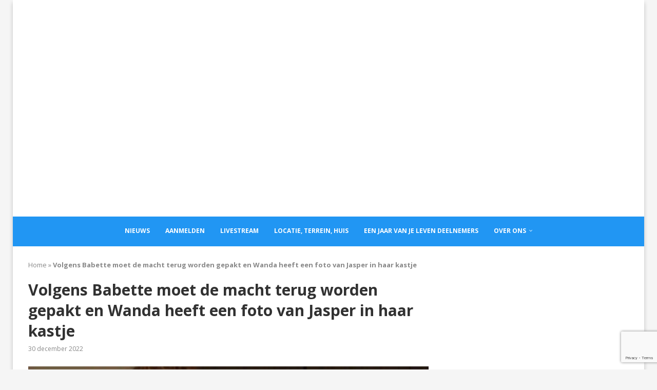

--- FILE ---
content_type: text/html; charset=utf-8
request_url: https://www.google.com/recaptcha/api2/anchor?ar=1&k=6Ld0_-MoAAAAAH6mnON2xw-_BhW0IMXQilb09PbR&co=aHR0cHM6Ly9lZW5qYWFydmFuamVsZXZlbm5lZGVybGFuZC5ubDo0NDM.&hl=en&v=PoyoqOPhxBO7pBk68S4YbpHZ&size=invisible&anchor-ms=20000&execute-ms=30000&cb=3u9amd6ku1qb
body_size: 48720
content:
<!DOCTYPE HTML><html dir="ltr" lang="en"><head><meta http-equiv="Content-Type" content="text/html; charset=UTF-8">
<meta http-equiv="X-UA-Compatible" content="IE=edge">
<title>reCAPTCHA</title>
<style type="text/css">
/* cyrillic-ext */
@font-face {
  font-family: 'Roboto';
  font-style: normal;
  font-weight: 400;
  font-stretch: 100%;
  src: url(//fonts.gstatic.com/s/roboto/v48/KFO7CnqEu92Fr1ME7kSn66aGLdTylUAMa3GUBHMdazTgWw.woff2) format('woff2');
  unicode-range: U+0460-052F, U+1C80-1C8A, U+20B4, U+2DE0-2DFF, U+A640-A69F, U+FE2E-FE2F;
}
/* cyrillic */
@font-face {
  font-family: 'Roboto';
  font-style: normal;
  font-weight: 400;
  font-stretch: 100%;
  src: url(//fonts.gstatic.com/s/roboto/v48/KFO7CnqEu92Fr1ME7kSn66aGLdTylUAMa3iUBHMdazTgWw.woff2) format('woff2');
  unicode-range: U+0301, U+0400-045F, U+0490-0491, U+04B0-04B1, U+2116;
}
/* greek-ext */
@font-face {
  font-family: 'Roboto';
  font-style: normal;
  font-weight: 400;
  font-stretch: 100%;
  src: url(//fonts.gstatic.com/s/roboto/v48/KFO7CnqEu92Fr1ME7kSn66aGLdTylUAMa3CUBHMdazTgWw.woff2) format('woff2');
  unicode-range: U+1F00-1FFF;
}
/* greek */
@font-face {
  font-family: 'Roboto';
  font-style: normal;
  font-weight: 400;
  font-stretch: 100%;
  src: url(//fonts.gstatic.com/s/roboto/v48/KFO7CnqEu92Fr1ME7kSn66aGLdTylUAMa3-UBHMdazTgWw.woff2) format('woff2');
  unicode-range: U+0370-0377, U+037A-037F, U+0384-038A, U+038C, U+038E-03A1, U+03A3-03FF;
}
/* math */
@font-face {
  font-family: 'Roboto';
  font-style: normal;
  font-weight: 400;
  font-stretch: 100%;
  src: url(//fonts.gstatic.com/s/roboto/v48/KFO7CnqEu92Fr1ME7kSn66aGLdTylUAMawCUBHMdazTgWw.woff2) format('woff2');
  unicode-range: U+0302-0303, U+0305, U+0307-0308, U+0310, U+0312, U+0315, U+031A, U+0326-0327, U+032C, U+032F-0330, U+0332-0333, U+0338, U+033A, U+0346, U+034D, U+0391-03A1, U+03A3-03A9, U+03B1-03C9, U+03D1, U+03D5-03D6, U+03F0-03F1, U+03F4-03F5, U+2016-2017, U+2034-2038, U+203C, U+2040, U+2043, U+2047, U+2050, U+2057, U+205F, U+2070-2071, U+2074-208E, U+2090-209C, U+20D0-20DC, U+20E1, U+20E5-20EF, U+2100-2112, U+2114-2115, U+2117-2121, U+2123-214F, U+2190, U+2192, U+2194-21AE, U+21B0-21E5, U+21F1-21F2, U+21F4-2211, U+2213-2214, U+2216-22FF, U+2308-230B, U+2310, U+2319, U+231C-2321, U+2336-237A, U+237C, U+2395, U+239B-23B7, U+23D0, U+23DC-23E1, U+2474-2475, U+25AF, U+25B3, U+25B7, U+25BD, U+25C1, U+25CA, U+25CC, U+25FB, U+266D-266F, U+27C0-27FF, U+2900-2AFF, U+2B0E-2B11, U+2B30-2B4C, U+2BFE, U+3030, U+FF5B, U+FF5D, U+1D400-1D7FF, U+1EE00-1EEFF;
}
/* symbols */
@font-face {
  font-family: 'Roboto';
  font-style: normal;
  font-weight: 400;
  font-stretch: 100%;
  src: url(//fonts.gstatic.com/s/roboto/v48/KFO7CnqEu92Fr1ME7kSn66aGLdTylUAMaxKUBHMdazTgWw.woff2) format('woff2');
  unicode-range: U+0001-000C, U+000E-001F, U+007F-009F, U+20DD-20E0, U+20E2-20E4, U+2150-218F, U+2190, U+2192, U+2194-2199, U+21AF, U+21E6-21F0, U+21F3, U+2218-2219, U+2299, U+22C4-22C6, U+2300-243F, U+2440-244A, U+2460-24FF, U+25A0-27BF, U+2800-28FF, U+2921-2922, U+2981, U+29BF, U+29EB, U+2B00-2BFF, U+4DC0-4DFF, U+FFF9-FFFB, U+10140-1018E, U+10190-1019C, U+101A0, U+101D0-101FD, U+102E0-102FB, U+10E60-10E7E, U+1D2C0-1D2D3, U+1D2E0-1D37F, U+1F000-1F0FF, U+1F100-1F1AD, U+1F1E6-1F1FF, U+1F30D-1F30F, U+1F315, U+1F31C, U+1F31E, U+1F320-1F32C, U+1F336, U+1F378, U+1F37D, U+1F382, U+1F393-1F39F, U+1F3A7-1F3A8, U+1F3AC-1F3AF, U+1F3C2, U+1F3C4-1F3C6, U+1F3CA-1F3CE, U+1F3D4-1F3E0, U+1F3ED, U+1F3F1-1F3F3, U+1F3F5-1F3F7, U+1F408, U+1F415, U+1F41F, U+1F426, U+1F43F, U+1F441-1F442, U+1F444, U+1F446-1F449, U+1F44C-1F44E, U+1F453, U+1F46A, U+1F47D, U+1F4A3, U+1F4B0, U+1F4B3, U+1F4B9, U+1F4BB, U+1F4BF, U+1F4C8-1F4CB, U+1F4D6, U+1F4DA, U+1F4DF, U+1F4E3-1F4E6, U+1F4EA-1F4ED, U+1F4F7, U+1F4F9-1F4FB, U+1F4FD-1F4FE, U+1F503, U+1F507-1F50B, U+1F50D, U+1F512-1F513, U+1F53E-1F54A, U+1F54F-1F5FA, U+1F610, U+1F650-1F67F, U+1F687, U+1F68D, U+1F691, U+1F694, U+1F698, U+1F6AD, U+1F6B2, U+1F6B9-1F6BA, U+1F6BC, U+1F6C6-1F6CF, U+1F6D3-1F6D7, U+1F6E0-1F6EA, U+1F6F0-1F6F3, U+1F6F7-1F6FC, U+1F700-1F7FF, U+1F800-1F80B, U+1F810-1F847, U+1F850-1F859, U+1F860-1F887, U+1F890-1F8AD, U+1F8B0-1F8BB, U+1F8C0-1F8C1, U+1F900-1F90B, U+1F93B, U+1F946, U+1F984, U+1F996, U+1F9E9, U+1FA00-1FA6F, U+1FA70-1FA7C, U+1FA80-1FA89, U+1FA8F-1FAC6, U+1FACE-1FADC, U+1FADF-1FAE9, U+1FAF0-1FAF8, U+1FB00-1FBFF;
}
/* vietnamese */
@font-face {
  font-family: 'Roboto';
  font-style: normal;
  font-weight: 400;
  font-stretch: 100%;
  src: url(//fonts.gstatic.com/s/roboto/v48/KFO7CnqEu92Fr1ME7kSn66aGLdTylUAMa3OUBHMdazTgWw.woff2) format('woff2');
  unicode-range: U+0102-0103, U+0110-0111, U+0128-0129, U+0168-0169, U+01A0-01A1, U+01AF-01B0, U+0300-0301, U+0303-0304, U+0308-0309, U+0323, U+0329, U+1EA0-1EF9, U+20AB;
}
/* latin-ext */
@font-face {
  font-family: 'Roboto';
  font-style: normal;
  font-weight: 400;
  font-stretch: 100%;
  src: url(//fonts.gstatic.com/s/roboto/v48/KFO7CnqEu92Fr1ME7kSn66aGLdTylUAMa3KUBHMdazTgWw.woff2) format('woff2');
  unicode-range: U+0100-02BA, U+02BD-02C5, U+02C7-02CC, U+02CE-02D7, U+02DD-02FF, U+0304, U+0308, U+0329, U+1D00-1DBF, U+1E00-1E9F, U+1EF2-1EFF, U+2020, U+20A0-20AB, U+20AD-20C0, U+2113, U+2C60-2C7F, U+A720-A7FF;
}
/* latin */
@font-face {
  font-family: 'Roboto';
  font-style: normal;
  font-weight: 400;
  font-stretch: 100%;
  src: url(//fonts.gstatic.com/s/roboto/v48/KFO7CnqEu92Fr1ME7kSn66aGLdTylUAMa3yUBHMdazQ.woff2) format('woff2');
  unicode-range: U+0000-00FF, U+0131, U+0152-0153, U+02BB-02BC, U+02C6, U+02DA, U+02DC, U+0304, U+0308, U+0329, U+2000-206F, U+20AC, U+2122, U+2191, U+2193, U+2212, U+2215, U+FEFF, U+FFFD;
}
/* cyrillic-ext */
@font-face {
  font-family: 'Roboto';
  font-style: normal;
  font-weight: 500;
  font-stretch: 100%;
  src: url(//fonts.gstatic.com/s/roboto/v48/KFO7CnqEu92Fr1ME7kSn66aGLdTylUAMa3GUBHMdazTgWw.woff2) format('woff2');
  unicode-range: U+0460-052F, U+1C80-1C8A, U+20B4, U+2DE0-2DFF, U+A640-A69F, U+FE2E-FE2F;
}
/* cyrillic */
@font-face {
  font-family: 'Roboto';
  font-style: normal;
  font-weight: 500;
  font-stretch: 100%;
  src: url(//fonts.gstatic.com/s/roboto/v48/KFO7CnqEu92Fr1ME7kSn66aGLdTylUAMa3iUBHMdazTgWw.woff2) format('woff2');
  unicode-range: U+0301, U+0400-045F, U+0490-0491, U+04B0-04B1, U+2116;
}
/* greek-ext */
@font-face {
  font-family: 'Roboto';
  font-style: normal;
  font-weight: 500;
  font-stretch: 100%;
  src: url(//fonts.gstatic.com/s/roboto/v48/KFO7CnqEu92Fr1ME7kSn66aGLdTylUAMa3CUBHMdazTgWw.woff2) format('woff2');
  unicode-range: U+1F00-1FFF;
}
/* greek */
@font-face {
  font-family: 'Roboto';
  font-style: normal;
  font-weight: 500;
  font-stretch: 100%;
  src: url(//fonts.gstatic.com/s/roboto/v48/KFO7CnqEu92Fr1ME7kSn66aGLdTylUAMa3-UBHMdazTgWw.woff2) format('woff2');
  unicode-range: U+0370-0377, U+037A-037F, U+0384-038A, U+038C, U+038E-03A1, U+03A3-03FF;
}
/* math */
@font-face {
  font-family: 'Roboto';
  font-style: normal;
  font-weight: 500;
  font-stretch: 100%;
  src: url(//fonts.gstatic.com/s/roboto/v48/KFO7CnqEu92Fr1ME7kSn66aGLdTylUAMawCUBHMdazTgWw.woff2) format('woff2');
  unicode-range: U+0302-0303, U+0305, U+0307-0308, U+0310, U+0312, U+0315, U+031A, U+0326-0327, U+032C, U+032F-0330, U+0332-0333, U+0338, U+033A, U+0346, U+034D, U+0391-03A1, U+03A3-03A9, U+03B1-03C9, U+03D1, U+03D5-03D6, U+03F0-03F1, U+03F4-03F5, U+2016-2017, U+2034-2038, U+203C, U+2040, U+2043, U+2047, U+2050, U+2057, U+205F, U+2070-2071, U+2074-208E, U+2090-209C, U+20D0-20DC, U+20E1, U+20E5-20EF, U+2100-2112, U+2114-2115, U+2117-2121, U+2123-214F, U+2190, U+2192, U+2194-21AE, U+21B0-21E5, U+21F1-21F2, U+21F4-2211, U+2213-2214, U+2216-22FF, U+2308-230B, U+2310, U+2319, U+231C-2321, U+2336-237A, U+237C, U+2395, U+239B-23B7, U+23D0, U+23DC-23E1, U+2474-2475, U+25AF, U+25B3, U+25B7, U+25BD, U+25C1, U+25CA, U+25CC, U+25FB, U+266D-266F, U+27C0-27FF, U+2900-2AFF, U+2B0E-2B11, U+2B30-2B4C, U+2BFE, U+3030, U+FF5B, U+FF5D, U+1D400-1D7FF, U+1EE00-1EEFF;
}
/* symbols */
@font-face {
  font-family: 'Roboto';
  font-style: normal;
  font-weight: 500;
  font-stretch: 100%;
  src: url(//fonts.gstatic.com/s/roboto/v48/KFO7CnqEu92Fr1ME7kSn66aGLdTylUAMaxKUBHMdazTgWw.woff2) format('woff2');
  unicode-range: U+0001-000C, U+000E-001F, U+007F-009F, U+20DD-20E0, U+20E2-20E4, U+2150-218F, U+2190, U+2192, U+2194-2199, U+21AF, U+21E6-21F0, U+21F3, U+2218-2219, U+2299, U+22C4-22C6, U+2300-243F, U+2440-244A, U+2460-24FF, U+25A0-27BF, U+2800-28FF, U+2921-2922, U+2981, U+29BF, U+29EB, U+2B00-2BFF, U+4DC0-4DFF, U+FFF9-FFFB, U+10140-1018E, U+10190-1019C, U+101A0, U+101D0-101FD, U+102E0-102FB, U+10E60-10E7E, U+1D2C0-1D2D3, U+1D2E0-1D37F, U+1F000-1F0FF, U+1F100-1F1AD, U+1F1E6-1F1FF, U+1F30D-1F30F, U+1F315, U+1F31C, U+1F31E, U+1F320-1F32C, U+1F336, U+1F378, U+1F37D, U+1F382, U+1F393-1F39F, U+1F3A7-1F3A8, U+1F3AC-1F3AF, U+1F3C2, U+1F3C4-1F3C6, U+1F3CA-1F3CE, U+1F3D4-1F3E0, U+1F3ED, U+1F3F1-1F3F3, U+1F3F5-1F3F7, U+1F408, U+1F415, U+1F41F, U+1F426, U+1F43F, U+1F441-1F442, U+1F444, U+1F446-1F449, U+1F44C-1F44E, U+1F453, U+1F46A, U+1F47D, U+1F4A3, U+1F4B0, U+1F4B3, U+1F4B9, U+1F4BB, U+1F4BF, U+1F4C8-1F4CB, U+1F4D6, U+1F4DA, U+1F4DF, U+1F4E3-1F4E6, U+1F4EA-1F4ED, U+1F4F7, U+1F4F9-1F4FB, U+1F4FD-1F4FE, U+1F503, U+1F507-1F50B, U+1F50D, U+1F512-1F513, U+1F53E-1F54A, U+1F54F-1F5FA, U+1F610, U+1F650-1F67F, U+1F687, U+1F68D, U+1F691, U+1F694, U+1F698, U+1F6AD, U+1F6B2, U+1F6B9-1F6BA, U+1F6BC, U+1F6C6-1F6CF, U+1F6D3-1F6D7, U+1F6E0-1F6EA, U+1F6F0-1F6F3, U+1F6F7-1F6FC, U+1F700-1F7FF, U+1F800-1F80B, U+1F810-1F847, U+1F850-1F859, U+1F860-1F887, U+1F890-1F8AD, U+1F8B0-1F8BB, U+1F8C0-1F8C1, U+1F900-1F90B, U+1F93B, U+1F946, U+1F984, U+1F996, U+1F9E9, U+1FA00-1FA6F, U+1FA70-1FA7C, U+1FA80-1FA89, U+1FA8F-1FAC6, U+1FACE-1FADC, U+1FADF-1FAE9, U+1FAF0-1FAF8, U+1FB00-1FBFF;
}
/* vietnamese */
@font-face {
  font-family: 'Roboto';
  font-style: normal;
  font-weight: 500;
  font-stretch: 100%;
  src: url(//fonts.gstatic.com/s/roboto/v48/KFO7CnqEu92Fr1ME7kSn66aGLdTylUAMa3OUBHMdazTgWw.woff2) format('woff2');
  unicode-range: U+0102-0103, U+0110-0111, U+0128-0129, U+0168-0169, U+01A0-01A1, U+01AF-01B0, U+0300-0301, U+0303-0304, U+0308-0309, U+0323, U+0329, U+1EA0-1EF9, U+20AB;
}
/* latin-ext */
@font-face {
  font-family: 'Roboto';
  font-style: normal;
  font-weight: 500;
  font-stretch: 100%;
  src: url(//fonts.gstatic.com/s/roboto/v48/KFO7CnqEu92Fr1ME7kSn66aGLdTylUAMa3KUBHMdazTgWw.woff2) format('woff2');
  unicode-range: U+0100-02BA, U+02BD-02C5, U+02C7-02CC, U+02CE-02D7, U+02DD-02FF, U+0304, U+0308, U+0329, U+1D00-1DBF, U+1E00-1E9F, U+1EF2-1EFF, U+2020, U+20A0-20AB, U+20AD-20C0, U+2113, U+2C60-2C7F, U+A720-A7FF;
}
/* latin */
@font-face {
  font-family: 'Roboto';
  font-style: normal;
  font-weight: 500;
  font-stretch: 100%;
  src: url(//fonts.gstatic.com/s/roboto/v48/KFO7CnqEu92Fr1ME7kSn66aGLdTylUAMa3yUBHMdazQ.woff2) format('woff2');
  unicode-range: U+0000-00FF, U+0131, U+0152-0153, U+02BB-02BC, U+02C6, U+02DA, U+02DC, U+0304, U+0308, U+0329, U+2000-206F, U+20AC, U+2122, U+2191, U+2193, U+2212, U+2215, U+FEFF, U+FFFD;
}
/* cyrillic-ext */
@font-face {
  font-family: 'Roboto';
  font-style: normal;
  font-weight: 900;
  font-stretch: 100%;
  src: url(//fonts.gstatic.com/s/roboto/v48/KFO7CnqEu92Fr1ME7kSn66aGLdTylUAMa3GUBHMdazTgWw.woff2) format('woff2');
  unicode-range: U+0460-052F, U+1C80-1C8A, U+20B4, U+2DE0-2DFF, U+A640-A69F, U+FE2E-FE2F;
}
/* cyrillic */
@font-face {
  font-family: 'Roboto';
  font-style: normal;
  font-weight: 900;
  font-stretch: 100%;
  src: url(//fonts.gstatic.com/s/roboto/v48/KFO7CnqEu92Fr1ME7kSn66aGLdTylUAMa3iUBHMdazTgWw.woff2) format('woff2');
  unicode-range: U+0301, U+0400-045F, U+0490-0491, U+04B0-04B1, U+2116;
}
/* greek-ext */
@font-face {
  font-family: 'Roboto';
  font-style: normal;
  font-weight: 900;
  font-stretch: 100%;
  src: url(//fonts.gstatic.com/s/roboto/v48/KFO7CnqEu92Fr1ME7kSn66aGLdTylUAMa3CUBHMdazTgWw.woff2) format('woff2');
  unicode-range: U+1F00-1FFF;
}
/* greek */
@font-face {
  font-family: 'Roboto';
  font-style: normal;
  font-weight: 900;
  font-stretch: 100%;
  src: url(//fonts.gstatic.com/s/roboto/v48/KFO7CnqEu92Fr1ME7kSn66aGLdTylUAMa3-UBHMdazTgWw.woff2) format('woff2');
  unicode-range: U+0370-0377, U+037A-037F, U+0384-038A, U+038C, U+038E-03A1, U+03A3-03FF;
}
/* math */
@font-face {
  font-family: 'Roboto';
  font-style: normal;
  font-weight: 900;
  font-stretch: 100%;
  src: url(//fonts.gstatic.com/s/roboto/v48/KFO7CnqEu92Fr1ME7kSn66aGLdTylUAMawCUBHMdazTgWw.woff2) format('woff2');
  unicode-range: U+0302-0303, U+0305, U+0307-0308, U+0310, U+0312, U+0315, U+031A, U+0326-0327, U+032C, U+032F-0330, U+0332-0333, U+0338, U+033A, U+0346, U+034D, U+0391-03A1, U+03A3-03A9, U+03B1-03C9, U+03D1, U+03D5-03D6, U+03F0-03F1, U+03F4-03F5, U+2016-2017, U+2034-2038, U+203C, U+2040, U+2043, U+2047, U+2050, U+2057, U+205F, U+2070-2071, U+2074-208E, U+2090-209C, U+20D0-20DC, U+20E1, U+20E5-20EF, U+2100-2112, U+2114-2115, U+2117-2121, U+2123-214F, U+2190, U+2192, U+2194-21AE, U+21B0-21E5, U+21F1-21F2, U+21F4-2211, U+2213-2214, U+2216-22FF, U+2308-230B, U+2310, U+2319, U+231C-2321, U+2336-237A, U+237C, U+2395, U+239B-23B7, U+23D0, U+23DC-23E1, U+2474-2475, U+25AF, U+25B3, U+25B7, U+25BD, U+25C1, U+25CA, U+25CC, U+25FB, U+266D-266F, U+27C0-27FF, U+2900-2AFF, U+2B0E-2B11, U+2B30-2B4C, U+2BFE, U+3030, U+FF5B, U+FF5D, U+1D400-1D7FF, U+1EE00-1EEFF;
}
/* symbols */
@font-face {
  font-family: 'Roboto';
  font-style: normal;
  font-weight: 900;
  font-stretch: 100%;
  src: url(//fonts.gstatic.com/s/roboto/v48/KFO7CnqEu92Fr1ME7kSn66aGLdTylUAMaxKUBHMdazTgWw.woff2) format('woff2');
  unicode-range: U+0001-000C, U+000E-001F, U+007F-009F, U+20DD-20E0, U+20E2-20E4, U+2150-218F, U+2190, U+2192, U+2194-2199, U+21AF, U+21E6-21F0, U+21F3, U+2218-2219, U+2299, U+22C4-22C6, U+2300-243F, U+2440-244A, U+2460-24FF, U+25A0-27BF, U+2800-28FF, U+2921-2922, U+2981, U+29BF, U+29EB, U+2B00-2BFF, U+4DC0-4DFF, U+FFF9-FFFB, U+10140-1018E, U+10190-1019C, U+101A0, U+101D0-101FD, U+102E0-102FB, U+10E60-10E7E, U+1D2C0-1D2D3, U+1D2E0-1D37F, U+1F000-1F0FF, U+1F100-1F1AD, U+1F1E6-1F1FF, U+1F30D-1F30F, U+1F315, U+1F31C, U+1F31E, U+1F320-1F32C, U+1F336, U+1F378, U+1F37D, U+1F382, U+1F393-1F39F, U+1F3A7-1F3A8, U+1F3AC-1F3AF, U+1F3C2, U+1F3C4-1F3C6, U+1F3CA-1F3CE, U+1F3D4-1F3E0, U+1F3ED, U+1F3F1-1F3F3, U+1F3F5-1F3F7, U+1F408, U+1F415, U+1F41F, U+1F426, U+1F43F, U+1F441-1F442, U+1F444, U+1F446-1F449, U+1F44C-1F44E, U+1F453, U+1F46A, U+1F47D, U+1F4A3, U+1F4B0, U+1F4B3, U+1F4B9, U+1F4BB, U+1F4BF, U+1F4C8-1F4CB, U+1F4D6, U+1F4DA, U+1F4DF, U+1F4E3-1F4E6, U+1F4EA-1F4ED, U+1F4F7, U+1F4F9-1F4FB, U+1F4FD-1F4FE, U+1F503, U+1F507-1F50B, U+1F50D, U+1F512-1F513, U+1F53E-1F54A, U+1F54F-1F5FA, U+1F610, U+1F650-1F67F, U+1F687, U+1F68D, U+1F691, U+1F694, U+1F698, U+1F6AD, U+1F6B2, U+1F6B9-1F6BA, U+1F6BC, U+1F6C6-1F6CF, U+1F6D3-1F6D7, U+1F6E0-1F6EA, U+1F6F0-1F6F3, U+1F6F7-1F6FC, U+1F700-1F7FF, U+1F800-1F80B, U+1F810-1F847, U+1F850-1F859, U+1F860-1F887, U+1F890-1F8AD, U+1F8B0-1F8BB, U+1F8C0-1F8C1, U+1F900-1F90B, U+1F93B, U+1F946, U+1F984, U+1F996, U+1F9E9, U+1FA00-1FA6F, U+1FA70-1FA7C, U+1FA80-1FA89, U+1FA8F-1FAC6, U+1FACE-1FADC, U+1FADF-1FAE9, U+1FAF0-1FAF8, U+1FB00-1FBFF;
}
/* vietnamese */
@font-face {
  font-family: 'Roboto';
  font-style: normal;
  font-weight: 900;
  font-stretch: 100%;
  src: url(//fonts.gstatic.com/s/roboto/v48/KFO7CnqEu92Fr1ME7kSn66aGLdTylUAMa3OUBHMdazTgWw.woff2) format('woff2');
  unicode-range: U+0102-0103, U+0110-0111, U+0128-0129, U+0168-0169, U+01A0-01A1, U+01AF-01B0, U+0300-0301, U+0303-0304, U+0308-0309, U+0323, U+0329, U+1EA0-1EF9, U+20AB;
}
/* latin-ext */
@font-face {
  font-family: 'Roboto';
  font-style: normal;
  font-weight: 900;
  font-stretch: 100%;
  src: url(//fonts.gstatic.com/s/roboto/v48/KFO7CnqEu92Fr1ME7kSn66aGLdTylUAMa3KUBHMdazTgWw.woff2) format('woff2');
  unicode-range: U+0100-02BA, U+02BD-02C5, U+02C7-02CC, U+02CE-02D7, U+02DD-02FF, U+0304, U+0308, U+0329, U+1D00-1DBF, U+1E00-1E9F, U+1EF2-1EFF, U+2020, U+20A0-20AB, U+20AD-20C0, U+2113, U+2C60-2C7F, U+A720-A7FF;
}
/* latin */
@font-face {
  font-family: 'Roboto';
  font-style: normal;
  font-weight: 900;
  font-stretch: 100%;
  src: url(//fonts.gstatic.com/s/roboto/v48/KFO7CnqEu92Fr1ME7kSn66aGLdTylUAMa3yUBHMdazQ.woff2) format('woff2');
  unicode-range: U+0000-00FF, U+0131, U+0152-0153, U+02BB-02BC, U+02C6, U+02DA, U+02DC, U+0304, U+0308, U+0329, U+2000-206F, U+20AC, U+2122, U+2191, U+2193, U+2212, U+2215, U+FEFF, U+FFFD;
}

</style>
<link rel="stylesheet" type="text/css" href="https://www.gstatic.com/recaptcha/releases/PoyoqOPhxBO7pBk68S4YbpHZ/styles__ltr.css">
<script nonce="MpAmEXvz56x8Sgh11LbNaw" type="text/javascript">window['__recaptcha_api'] = 'https://www.google.com/recaptcha/api2/';</script>
<script type="text/javascript" src="https://www.gstatic.com/recaptcha/releases/PoyoqOPhxBO7pBk68S4YbpHZ/recaptcha__en.js" nonce="MpAmEXvz56x8Sgh11LbNaw">
      
    </script></head>
<body><div id="rc-anchor-alert" class="rc-anchor-alert"></div>
<input type="hidden" id="recaptcha-token" value="[base64]">
<script type="text/javascript" nonce="MpAmEXvz56x8Sgh11LbNaw">
      recaptcha.anchor.Main.init("[\x22ainput\x22,[\x22bgdata\x22,\x22\x22,\[base64]/[base64]/[base64]/[base64]/[base64]/[base64]/[base64]/[base64]/[base64]/[base64]\\u003d\x22,\[base64]\\u003d\\u003d\x22,\x22I2BeHsOKMFHCkMKHwrTCvcO0d8Kzwo7DhWLDjsKWwqPDvXNmw4rCpMK1IsOeCcOIRHRUPMK3YwNbNijCg0Ftw6BjIRlwNMOsw5/Dj3nDj0TDmMOeBsOWaMOMwoPCpMK9wobCtDcAw4Fuw60lQVMMwrbDm8K1J0YIRMONwopqdcK3woPCiQTDhsKmL8K3aMKyacKVScKVw6NZwqJdw6srw74KwosvaTHDujPCk35jw5Q9w54JGD/CmsKLwrbCvsOyKXrDuQvDr8KBwqjCuiRxw6rDicKHH8KNSMOtwpjDtWN9wrPCuAfDvMOcwoTCncKDCsKiMiURw4DClHR8wpgZwopyK2JNYmPDgMOawrpRRxVFw7/CqDTDriDDgTI4LkV1CRABwqx6w5fCusOqwrnCj8K7XsORw4cVwqw7wqERwpbDnMOZwpzDmcK/LsKZGA8lX15uT8OUw7xrw6MiwqoOwqDCgwIwfFJYecKbD8KQVEzCjMOQbn50wrLClcOXwqLCp1XDhWfCicOVwovCtMKjw50vwp3DssOAw4rCviBoKMKewpLDmcK/[base64]/CpznDg3ddF1hpR8OyUMObw4JHOXXCqyd4F8KyeChEwqs8w4LDqsKoDsKEwqzCosKLw5diw6h6K8KCJ1vDo8OcQcO1w5rDnxnCh8O7wqMyOMObCjrCgcOvPmhDKcOyw6rCpDjDncOUEGo8wpfDrlLCq8OYwpnDn8OrcQPDmcKzwrDCgU/CpFIlw7TDr8KnwoQsw40awo3CoMK9wrbDiWPDhMKdwqLDu2x1wotnw6Elw6XDtMKfTsK4w6s0LMOrQcKqXC/CqMKMwqQww4PClTPCoB4iVh/CkAUFwqTDjg01TBPCgSDChMOdWMKfwrQEfBLDksKDKmYrw5TCv8O6w6nCkMKkcMOdwo9cOGPCp8ONYF8sw6rCimbCi8Kjw7zDmEjDl2HCo8KVVENmNcKJw6INMlTDrcKawqA/FEbCsMKsZsKCOh48G8KLbDIALsK9ZcKmA04SYsKQw7zDvMKSPsK4ZTMvw6bDkwYLw4TChxfDncKAw5A7H0PCrsKdQcKfGsOpQMKPCwlPw404w7DCtTrDiMOxAGjCpMKRwqTDhsK+DcKwEkAaBMKGw7bDnQYjTWgdwpnDqMOvO8OUPGd7GcO8wr/DnMKUw59mw7jDt8KfJT3DgEhGRzMtQsO0w7Z9wqXDikTDpMK2M8OBcMOPRkhxwolHaSxTTmFbwpc7w6LDnsKsD8KawobDsW7DkcO3AsOrw7hmw6cCw4gCXGxYTS3DhR03VMK7wrd/RhDDqsOBVHtIw4tvQcOwGsOBUi47w757MsO6w6DCoMKwTwrCg8ObAlkGw4xuTjt2QcKIwpTClHJgPMKPw77CmcKgwqXDhRXCkMO/[base64]/CkihTY8OSw5tqw43ChDDDq1fDmwQdHXTDphXDhlIxw788UHvCsMObw5/Di8OFwp4xU8O6BMOCGcOxZcKjwpU6w5YYDsOWw7lcwrjDr1o5GMOvd8OKO8KtJzPCoMKoBw/Cl8KpwrzCr0XCkkUYa8OYwqLCsxowWS5WwqTClcO8wo4Ww7sSwr7Cuwgsw5/DqcOdwoA3N2nDo8KvOxRbKVzDtMK3w4cww5F5McKkBHnCjm4zUcKCw6DDq1knCEMOwrfChxJjw5QdwoXCnEvDiVhkHMKbe1nCqsKKwrYqZgTDhTjCoxJgwr3DocK6QcOMw6dbw6DDmcKxJ1hzH8ONw4zDqcK/a8OSNAvDvVVmXMKIwprDjQ9ZwqhxwqEieBDDvcOAek7Du0IiL8Obw50BaRTCkGrDhcKlw7PDjQvCrMKCw7VPwqLDvwhrJCgWJ011w5w9w5nDmh7CmxzDqE57w4JfBWJOFTnDmMO4FMOdw7kuLQZMaz/[base64]/DnMKqX00ow77DncOQBhsydsOxVj/DhRQxw5zDi2Z3Z8OuwoBcPiXDq0JFw6vDj8Ozwq8Jwphawo7DlsOawphmImfCkCxMwr5kw7rCqsO9S8Kbw43DsMKNJBRZw4MgN8KADjjDrEJPXWvCl8KeUm7DkcKxw5DDnxlmwpDCmcORwrZJw4PCssOHw7nCncKnDMKYV2ZmUMOCwooFYXLClsOewrvCmm/DncO8w5XChMKHbE56WDzCjhLCo8KuDAvDmTjDpCjDuMOjw6V0wr5ew5/CkMKqwqTCiMKLbELDncKqw6t1KS4Qwo8JFMO1E8KLDsK7wqB7wpnDosOuwqJ4RMKiworDly0NwoTDpcOqdsKMwq07cMOdQcKCIcOfS8Opw6zDnXzDjcOzFcK3Vz/CtCnDpXoAwq9Dw63DhlnCp3bCnMKxXcOffj3DncOVH8KaasOqPSPCpMORwrPCoUFrEsKiC8Kiw7DCgybDv8Kkw47CrMK7SsO8w6/CksOjwrLDtB4QQ8O2dcO6XR8qasK/ShrDnBTDs8KoRMKWfMKLwrjCrsKhAiTDicOiwrTCr2JMw6/[base64]/Dn8K8UV0Uwps6wpnDvWPCiGYJw5lcdjUtZsKMMMOBw77CgsOPQXHDu8KwRsO9wpQ+SsKKw7wlw7fDiUQuRsKnYwBOVsO0w5Nrw5XCix/CunoWA0bDvMKWwptYwqPCh1XChsKowp1owrELBwbDsX9ewpXCjcOaMsKswrIyw5NZUMKkckoKwpfChUTDncKEw6Y7ex8waG/Dp13CrCxMwpbDiQ3DlsOoUXPDmsKIVVjDksKiIQMUw7rDksO3w7DDhMOcCA4gFcK7wptjFlFUwoEPHMK6dMK4w61Ue8O3IAQ/RcO4OsKfw7bCvcOdw5ghacKULiHCqsO8AzrCl8KjwrnCjmTCoMOyAVJfMsOMwqfDqDE6w5/CrsOeesOMw7B3CMKnZ0XCg8KKw6bCgAXCmkcTwptVPA1+wq3DuBQ7w70Qw53ClMKKw4HDisOWHGMTwok1wp5dKMKiaBHCnCbCjiFmw6DDocOeIsKwP0dxw7UWw77CnCtKWzkbeixDwrrDmsORecOUwqzCmMKJLgcHdzFHDVjDuA/DssOMd3PCksO4FcKoUMOow4YAw58pwozCpmJ4BcOJwrMDC8Oaw5DCscO5PMOEBh7CjsKyCQnDhcK/HsOFwpXCkHjDisKWw7zDgFfDgCzCm13CtAQPwq1Xw55+csKiwr4RVFN0w6fClHHDnsOLPMOtLUjDgcO8w6/CoHQrwp8FQ8O0w705w5RhFMKJe8KlwqZdJjAPFsOnwoQYEMKdwofCgcOQC8OgE8OKwoHDq3cuD1EDw4lyD1PDnSTCoUhywrrComBUacKAw5XDlcO/w4FJw5vCpRJWDsKFDMK4wpxtwq/Dt8O7wqjDoMKgw7jDpMOsME3Ck1pgYsKaGmNxbMOTMsKNwqfDgcOOWwnCtGjDvAPChwhswotMw4oHCMOgwo3Dh28iFVpSw6MrZCBPw4/CnWFxw6wNw51twrReEsOCbFwxwo/[base64]/w6hzPHPCkFZ0wphmOx7Du1LDpkLDs8K+w6vDgCoqMsK5w5PDtMOpXkU7CHRXwqcERMOFwoTCkH18wr51RzUPw7VNw4vCiD8aQAFXw5hiQ8OzB8KOwo/DgsKSw5pMw63CngXDhMO6wogCAMK7wqlow4lPNl55w50RK8KLIh7Dq8ONLMOLcMKYDsODHsOSVA/[base64]/DqWHCgsKcY8KwwqNSw5rCocKUInPCscOpD3NvwqJqTzDDrkrDsArDmRvCm3plw4sqw5MJw4B/w6Ztw63Ds8OXEMOieMKpw5rCjMOjwpQsVMKOOl/[base64]/DhsO0wqfDi8K8w6drN0QEw5ZPDsKlwrNewrIVd8KbLwPDpsK/[base64]/CpsOcw6MDwrMwHgp0K8OZwrfDkD/DisOpQMK2c8K7K8O5UnDCgcOIw5vDkCw9w47Dg8KHwobDhWlbwrzCqcO9wqYKw6Jbw7rDm2EgPUrCscOoXcOIw45jw4LDjCvCj0gSw5pAw4HCpB/DqStVLcK7GVjDp8K7LSfDvQ4QIcKlwqvCksKjQcKbJDdRw65VJMKvw4DCmcK2w5nCg8KwABEGwqzCugVbJ8K3wpfCvCk/DC/DrMKdwq4/[base64]/DnS/Cnyx3wq3CtwnCskI3w6wgw7PDqSjCvcKqKsKCwpTDksOyw4kcC2JOw71wFcKKwrXCu0zCj8KLw6kQwqTCvMKyw4HCiQZfw4vDojJYG8OxCBsswqXDssK+w7DDvwYATMOqNsKKw4hfccKeK1Zjw5YSRcOPw4RXw4Mew7vDtBo/w7TCgsKQw5HCh8OfHkAtAsOsCwrDu2bDmxpYwp/[base64]/CpB/[base64]/Dv8KEfX0Sw4h7EyJQw5ptWCbDmMOQwppIFcKYw5DDlMOEUxHChsOawrDDt0rCrcKkw5URwoxNfjTCusOoBMKZDGnCisKdNz/CscOfwpgqTSYFwrcEHU4tVsOvwot8wpjCkcKEw6BofWDCmkUiwpFLw4giw44Aw7w5wpnCoMOQw7xWf8KQNxbDmsK7wo5kwp/DnFzDtMOjw7UCHnFGwpLDvsOow4RXBW11w7vChyTCtsOjTMOfw7/CplNIw5V7w7AAw7jDrMKyw6dsRF7DkBHDlwDCnsOTYsKjwocMw4HDr8OMOR3DtD7CsEPCu03Cp8OnX8OvfMOldFXDgMK8w4vCnMOPW8Krw6LDo8Oee8KQAMKfLcOVw5l/QMOdOsOGw4TCksK9wpB0wqpPwq1SwoAEwq3ClcOaw7TDj8KOHTo2Y14RZkYpwrUkw6fCqcKww4/CuxzCtsOJXyQgwqlKNBYuw4RWbUbDkxvClAw6wr9Rw7M3wrl1w6QYwrnDiix5asOTw7XDsSVqworCjGzDtsKAQcK8w4nDosOOwrfDjsOpw4TDlDnDjV5Uw7DCuXErNsO3wpl7woDCiQLCqcO3BcKPwrDDjsOdIsK1wpFLFj/Dj8OXERFEMXhNKmFwHFnDqsOBf2kpw5VEwpUhIRdvw57Dg8KaFWh1McKUFxoacCwIfcOSTsOVC8OVKcK7wqcNw6dPwqxNw7s9w6puTxIuKGJXwqEJdCbCq8K0wrREw5jCh1LDlmTDhsO4w5jDny7CksO/TsKkw5wRw6XCsHM2LQsfMcOlFgwPTcOqKMK/[base64]/Du8Kaw6TDuiBXw59KYmAQwr5cw5LCthlTwosXPcKIwqvCgcOhw7sTw5xPCcOlwqbDpsKhI8O0wofDvH7Dtw3CjsOdwrfDqRI1LyJpwq3DsQ3Dp8KrJwHCpjVGw7/DsRzDvwIWw45kwp3Dn8O8wqtDwo3Ctz/DgcO1wrthFAk/[base64]/[base64]/CmmPCnhfDlMOSw5t3CsKTwo1uRMKyN8O1WsKBw5zCvMKNw5t6woRyw7LDrh8Kw4wHwr7Dgz59e8O2UsOew6bDlcOhWRwhwrLDiAV+XThpBgXDm8KdbcKiZQ4wa8OnQMKJwq3Di8OAwpXDn8KMeS/Co8OxRcOzw4zDj8O5XW3Dr19ow7TDicKTXSbDg8K3woLDhkXDhMOFVMOrDsOFVcKQwpzCssOaBMKXw5dvwo5uHcOCw5xCwrk6aXdSwph0wpbDpMOowrEowqfDssOpw74Bw7/DqWbDlMOWwrjDqCI9OcKRw7TDqVVdw6RTXsOvw58uJ8KtXS9qw5wgSMOPEy4rw7I1w4xNwqkFMy9fC0XDvMOSQ13CkBMiw5fDgMKSw7LCqW3DsnjCjMK2w4M9w4vDs2hkIcOXw7A4wobClhPDkwLDscOtw67CoijClMO9w4PCvW/[base64]/RirDkkExw4XDj8OYOUQXwpZTwrcUwofDpcObw5k4wrwKwofCk8KmKcOQecOmJsKiwr7DuMKywrA2RsOWd2Jzw5vCicK4bkdcLHt5RVtlwr7CqEwxWisZUU7DnDPDnFPCrnQTwrTDqDsRw5PCnBrCnMOOw5YzWyw/N8KIKUnDucKZwpQRQxHDoFQWw4fDhMKPcMOfGCzDtiESw6cYwqo8AsOkOcOYw4fCmMOXw59WQCFGXm7DlF7Dg3vDpcO4w7E4QMKtwqTDqGs4A3DDhATDoMK1w7nDpBA5w67ClMO0AsOZam8hw6nCqEkAwqMobMO4woTCoF/CjMK8wr5HNcOyw4HDhQTDqgrDpMKUMgxJwp0JE0sdQMKSwpF1GwjCssOnwqgbw5TDssKCNR8Dwpl9wqvDmsKIViZZcMKtPlI5wqAzwo/Cvko9IcOQw4NIImp8MHldOhg5w4MEScOSGcOPRQ/CuMOYfXLDmQHCksKKZcOwDVYjXcOIw7FuW8ONRyPDgsOQP8KEw71twrMsAifDsMOAbsOiT1nCnMK+w6kww5Eow4bCk8OHw5FYU14qHcKBw5E1DcOswqdOwox6wpRtH8O/A2TCgsOBOMKgW8OlCiHCp8OQwoLCi8OIX1Aew53DqX5zAQPDmE3DiQI6w4LDuwTCthMRWX/CtX1MwoPCh8OUwoDDjQ4ZwonDrsKTw7rDrwMwO8Kywq5EwptwEsO4IQHCi8O+PsKkOFPCksKTwoMxwo4YK8KIwq3CiUAvw4vDq8O4LSXCp0cQw4lMw6DDvcOVw4MWwqHCo0Esw69kw58fRjbCicOpVMOJZ8KtF8KFIMKvMEEjYRxyEH3CuMK/[base64]/[base64]/CsMKcSwTDoGhww7xBQcK8RcKHRwdvW8KRw4LCpcKPODhmPE07wqfDpwnCsXzCoMOYRTF6CsK2LsKrwphNIsO6w4/DoivDkyzCmzHChx4DwrBCV3djw4rCkcK1VDzDoMOTw6vCvF5wwrg/w5XDqirCpMKSJcK+wrXDgcKvw4PCkT/DscOTwqZjN3TDl8KPwrHDvR50w75mCR3DoCdMZsOow6fDl3t+w6VuO3/DosK4N0BCcWYow5PCpcKrdUrDuzNXwq8iw6fCvcO7W8KQAMKfw7lYw4VdNcK1wpbCksK5VyDCp3/Djj8HwobCmhZUOsKlZn1QIW5XwpnCt8KFenBOdBrCqcK2woZpw7zCuMOPR8OKfsKGw4LCoSpnF0jDtiUUwq4Sw6HDkMO3aBlewq/Ck2VEw4rCisOqNsOFcsKPWit/w5rDjjPCtXfCr318e8Kkw6hKUzMbwrl4eTTDpC87esKTwoLDrRp3w6HCtRXCoMOJwpnDqDfDmcKpHsKGw6XCmXDDv8O2wpfDj2fDoAcDwrU3wqFMJ3DCvcO5wrzDh8OsSMKDKArCkMKSTWopw4YqGTPDjSPCqVY1PMOJbETDgHfCkcKvwpHCt8K3dkQ9wp/CtcKAwq0Zw71sw4TDuRDCp8Ktw4R7w6VMw6tMwrpYIsKNO2HDlMOZw7XDn8OoO8Oaw77DjysmdMOhb1PDvWRBVcKdOMO+w7d+WDZ3w5I5wpjCt8OeRHPDlMK/[base64]/DtcOFwrQtJcOJGsOiY8OROXhvVCrCo8OFFsKXw6rDiMKKw63CiUE6wpLCk2ZVGFHCqnvDvGvCuMO/dBrCkMKbOyQzw53CisKHwrdtWMKKw4ciw64awqRyNQp3KcKCwrlIwp/CrnnCuMKPXDTDuTXDi8K/w4NSRRI3KSrDucKuNcKbT8OtZsOgw5FAwqLDksO0ccOYwpZIT8OkIGrClQlDwqXDrsOHwpwSwoPCgsKQwooad8KiZMKSH8KcTsOsIQDDqBpbw5B2wqfDrAJMwrPClcKFwr/[base64]/CncKfXsKMJ2MiwqjCqcOtGMO4w54OG8KlD1bDrcOOw7HCg0rCgRZ+wrjCgsOTw78/[base64]/CqnfCiMOWw7PCksOJw5gJfmpMQMOJQgDCssOlLngaw7scwqnCtcOYw6bDp8O0wp7Cuy5kw6/Cp8Klwr96wr/CkhpqwpXDnsKHw7YIwos8B8K6HcOow4vDmVtLbChfwrLDu8K9woXCkFLDvHPCvRXCnkPCqS7CnFk6wrAiWB/Cl8Obwp/ChsO8w4ZRRDPCgMKBw7zDtV5XAcKMw4LCpAdewr9TGFMswqIUDUDDv1Axw5w3KgldwoDCplk9wpNaE8KucwnDqGfCk8O5w7nDicKNV8K8wpIiwpHCuMKUwpFWLcOrw6/CvMK0RsK7dyXCjcORRQHChHglEcOQwoLCscKZFMKUQcKzw43Cm03CpUnDrhLCoF3DgMOdN2krw5tAwrLDh8KkJVnDnFPCq3sww4vCvMK8GMK5wrtHw599wonDhsOZDMOgGVrClcKaw4/DgCTCp3XDksKEw7hGO8OvVXskTMKEFcKBBcK0L2h6H8K0wrsXEnvCjMKAbMO9w40nwpMVLVtaw51iwpzCj8OjVMKlwpM+w4nDkcKfw5/[base64]/[base64]/[base64]/[base64]/[base64]/[base64]/CmA3CiClIwpzDiSjCrsKSRwp5QBzCs8KdU8O6wqYdT8K5w6rCkRDCl8K1K8OdGXvDrgkDwrPCnATClB4Aa8KLwonDnQHCvMOUDcKDdW42b8OwwqIPPirDgwrDtm9jGMOqFMO+wpvCvH/Dh8O/[base64]/DqyzChMKrCSwyw43DjsOYw7TChMK7wqBnwohow4E7wqcywpAEwovCjsKQw4U/w4VDYW3DiMO0wpEmw7BiwqAaYsOLTsOkwrvCjMOtw4xlJH3DqMKtwoPCiWnCiMKcw47ChsKUwoJmWcOdUMKTY8Okb8KUwq03S8OvdB58w5HDhRcow6p+w7vDszbDjcOIGcO+ATzDtsKrwoDDki9ywrU7EjR/w5QEcsKaIcOew7BDDSN8wq1oODDCo2JEQcOqV1QSaMKlw6jDqDQWe8K7UcOaVMOsAGTDsFHCg8KHworDg8KowofDhcOTccKGwogFRsKKw7ADwp3DlHk/wpY1w5fDoXHCsT4BGcKXV8KVUA9VwqE8YcKuMsOvWBRVNy3DkCXDthfDgBXDuMK/c8O8wp/CuT14wop+SsKiUlTCqsO0w4cDVntVw5Qhw6p6acOMwqseEUXDtBhlwpp3wopnX0sOwrrDg8KXbyzCkAXCqcOXYcKCFMKRJgNldMO7w4/CvMKowqZjRcKGw5IRDzlDJiTDm8OUwrNkwqotaMKzw6RFEklceCrDpBR5wrPCn8KGw4XClmdaw5wbbwvCt8KCJVxWwpDCosKGXBtON2TDg8OIw4cLw53DtMKjVCUbwplPQcOjT8K8YC/DgRE7w7dxw7fDocKbGcOOUBkXw67CmGd3w4/Dn8O7wpbDv2EASzbCpMKtw6NhCFNoMcKIFAVIw5V/woR7cFLDvcOOUsOSwo5Iw4FYwpM6w5FLwrIow5/Cs1HCmVgcB8OoKwcuI8OuesOuEyHCiCwDDG5YJyITCcOhwrFywow3wp/Dh8KiOsKldsKvw4/Cl8O4WnLDosK5w7zDsiAswqV4w4HCqMOjKsKMKcKHAgg9w7Yyd8OkTXcZwrTCqi/Dmmg6wq1kKWPDjcKJZTZ4DkzCgMODw4Y1bMKOworCqMKIwp/DhTpYa0nCisO/w6HDvXR8w5DDhsOvw4cMwofDjsKXwoDCgcKKUxgQwrTCuV/DmFovwr7CqsKlwpEXDsKdw5QWDcKIwqxGHsKVwqTCt8KOWcOjPcKEw5bCg1jDj8OZw7UPScOrLcK9UsOHw6/Cm8O/PMOATw7DihQjw4Zfw5DDusOZFMO/[base64]/DpsO8WcOVw73CgGXDl8OhwqHDgMKkI8K0wo3DnBhXw4hyL8Khw6fDvH1KQWnDhBljwq3CmcKOdsOAw7rDpsK6T8KQw7t3AsOPbcKlP8K7DV0/wpRvwrpgwo9xwprDlnZvw6xPSTzCpVI9wrDDt8OLCwoQYn1vUjzDj8KgworDvCkpw6I+CElSHGUhw60jW0QrEEUtJHLClyxhw7DDq2rChcKzw4zCvl5JPG0WwrLDnT/ChsOlw6tdw5Bow5fDtMKAwr8PWF/CmcKUwqoHwpFyw6DCmcKGw4LDok1VaiJSw61bPVwUdgjDq8KSwpt2QWlrcEEJw77Dj0rDtXHDni/CpznDtsOtfjYXw6HCuAJGw5HCmMOZABvDncOLbMKxwpE0X8KMw4UQaTvDr3fCjSLDi1t5wrR/w6I9b8KEw48qwroDBBpew5HCiDbDr1gxwr9IWmrCncKZUHE3wqsQCMOfSMOnw57Dh8KbQGtawrcnwr8eOcOPw6AJBsKGwphZSMKIw45Bd8OKw58AHcKCVMOBKsKASMOILMK1FxfClsKKw75zwp/DshnCsEPCh8O/wpcfJAo0aXXDgMOSwqbDsF/[base64]/wpxaQsOxwo09OG8VwoVJw4dpasOkW0vDo0UxKMKWHw4RWsO6wrcQw7nDhMO3fRXDti7DtBPCucOvHQTCh8Oxw7nDtnDCv8Opw5rDmxNPw4jCuMO2Zkdlwr01wrggAg7DtHFWPcOdw6Jswo3DtkxAwqVgVMOgY8Kqwr7CtcK/wr/ClHUhwqpWwoLCisOowr7DqmXDucO2FcO2wpHCoXURFV1sODHCpcKTwpZTw7BSwoo7EsKZf8Kzw5fDn1bCjCwBwq9NEWPDnsKWwolzbUldB8OWwp44J8KEaxBMwqM+w5x/WAbCiMOOwpzCh8OCNl8Gw5DDt8ObwprDgA/DkFnDjHDCvMOFw4Vaw7ohw4vDlD7Cux8twpwobiDDtsK0Yx/DusO2AxzCtsOMQ8KQTjHDhsKuw77Cmmo3N8OZw6/CgVw/w4lfw7vDlTVlw5UXUyN0UcOewpNEwoEKw5wdNnRww4sxwpxnamg1LcOqw7LDrGBdw59bVhNPPV7DisKWw4B0T8OcL8OLD8OeGMK8wrLCkhkjw4vCr8KeNMKZw5xOCsOlcyxSCEZtwqpzwrp/BMO4N3TDni4vJMOPwp/DmcOUw6ILUT7DgcKsbxdldMKuwoTCr8O0w7TDvsO2wqPDh8Ozw4PCi15dZ8KIwq0WRi4Hw4zDigPDr8Ozw4nDssOvcsOpw7/CqsKfwqbDjiJGwo90QcOVw7IlwolPw73Cr8OmHHPDkk/CsyoLw4crO8KSwo7DpsKSIMOWw7HCvcODw7sQLnbDlsKGwq7Dq8OKaWbCvVUpwojDoiUtw5TCiC3DpllYTn9zRsOzYFF/VmLDiHvCl8Oaw77ClsO8VFHDiFTDpUxhSSbCiMKPw7xTwogHwqlGwpBpNwLCoVDDq8OzfMO7JsK1Yx4mwprCrmgQw77Cq3LChcOyQcO/[base64]/[base64]/CksKXw60TKMKJRMO6fxxBw4ZJwrXCqDHCpcKCw6DDvsKXw4bDq2tCwrzDqGJtwqPDvMKoW8K6w63CvsKdTlfDrMKNEMKkJMKew4pGJsOpNF/DrsKeVT/DgcO9worDocOYNMKuwojDiUfCkcKfVsKgwrMuAjrChcOmHcOLwpNWwrdPw6oxNcKVX3B2wo5tw5oGEMKew4PDrHQYVsOuRjZrwrLDg8Ojwr09w4g5w4YzwpDDp8KPcsO4VsOTwo52wrvCriPCm8OTNkFqaMODHsKlFH9wSX/CrMOBXcKEw45rOcOawotRwpgWwoBEecKXworCocOrwoAhF8KmRcOKSTrDgsKPwo3DscOewpHCqXNPJMOkwr3Dsl06w4jDh8OtFcO6w4DCtMKLSH5lw73Coxo/[base64]/Dmk1nXyfDjkvCtT/DlCE2wpRpB8Ohw7R2KMOUR8KYBsOkwrpwKhHDucKGwop4asOcwo5swp3CuQpRw5LDuBFgRHhFLRjCjcKlw4lAwrrCrMO9w6F8w5rDqEJww7wSFMO+esO8SMOfwpjCuMK4Vz/[base64]/[base64]/[base64]/DsDPCu0rDphvDqwErworCv8KxJFMEwq0+w4zDqcOrwq47KcKjTMOawpkQwoIlaMKEw7rDjcOHw4JbI8KqHxfCuCrCk8KZXXLDiDJZXsOawoEMw6TCj8KKOSXCmyM/I8K5K8K7UBo8w6IIRMOSI8O6QsOWwr1owrVxRMO0w4EHP1ZCwoduVsO0woZMwrozw5vCt2I3JsKXwphbwpVMw6rCiMKpw5HCgcO8VcOEVwMvwrA+c8Kmw7/CpQLCs8O0wq7CuMK4FDLDqx/[base64]/[base64]/CqV/DkMKgw69Iwq9AwonDsCBwJ8OOexlDw6/[base64]/CvTxtVMOCUTRCwq/Ch2nCjMKUY8OZWcOxwo/CnsOdU8OtwovDvsOuwqlvXVctwqHCn8Kzw4xob8Ofa8Kbw4ZDPsKbwoVQwrXCpcK2IMOKw47DqMOgF27DrlzDo8OVw7/DrsKjNH8jEcOoUsK4wqN/wq1jA0cmVzx+wqzDlHDCmcKWIgnCknHDh0YQRGrDnzUmBMKQTMOIGn/CkXnDucK6wodnwrxJKgHCo8O3w6g2HnTCiifDmk1BFMOfw5rDmRRuwr3CqcO0Pg4Rw43Dr8OLcXzDv2pUw6IDRsKuWsOAw7/DmEbCrMOxw7/Cp8Oiw6BQasOmwqjCmi9mw4nDi8ORXxPCvRVoFRjCpAPDrsKGw7U3HCTDrjPDvcOhwpRGwojDvFrCkDofwr3CtybCiMONHwEfGXPCrgjDmcO+worCvsKzaSnCuHTDhsO+b8OLw6/CpzMRw6USPsKMTwlPccOmw50Fwq/DkGdPaMKXJU5Ww57DqMKxwovDr8KzwpbCm8Ktw5UKSsK8w51zwpDDtcKrFGlSw4XDrsOGw7/DusKzRcKSwrYRKUtGw6o+woxrDTBVw6MiC8KtwqQXCxnCuhp9VEvCisKHw5XDmMONw4xZEh/CvwrChTrDlMOCKXHCnQ7Dp8K/[base64]/[base64]/CiMO/RsOyw5vChjdjw59uJsKXwpZBXFvDuml5QsKVwo3DssO4wo/[base64]/CpcKCYFcmccOdw5w7GUsAwoRXw6AkCXopwoLCpnHDqW0fScOMRRzCt8OhbwwhKEfDo8KJwpbDlyFXcsOow7zDtCR6UArDli7DkiwVwq94ccOCw4fDmMOIWgMiwpHDsADCsTVCwr0Zw5rCqmwYSzM8wpbCjsKVc8KpJALCp1HDu8K3wprDt0BEf8K/[base64]/DlcOfP8KBbxwodcK/S8O2L2vDlAnCvcKzQk7CrcOowqfCoX4SXsO5N8Obw6QwX8O2wqHCpDUTwoTChMOcHGTDvR7Cl8KUw47DjC7DsU5mdcKsLizDpyTCsMOIw7UoZsOCTyIiW8KHw5LCmGjDn8K0B8O8w4fDi8KYw4EFbDbComjDpydbw4pawqvDksKOw6/[base64]/CnkwEw5HDjcOxwrXCoMOFw5TDl8Kew6Q1wpzDijYxw6cIBx1vYcKew4rDhgTCqgPCowFyw6zChsONUhvDvBpLXW/CmnfCoXYawo9Nw4DDo8KJwp7Dq1/DgMOdw7rCpMO0w4p8EsOyGMOaHz10aUoFW8Kgw5h/wpohwpsNw6Y3w6Bkw7AYw57DvcOGDD9mw4J1TV3CpcKBN8Krw5/CicKQB8O9Cy3DijTCtsKZXFnCvMK2wp3DqsOrJcOsL8KpJ8KZQUTDosKdVjIMwoFbL8Oow40bwojDl8KmNBxLwqZlWMKLQ8OgFwbDjTPDucOwPsKFScOpDcOdEUVzwrd1wokEwr9QfMOowqrCrlPDtMOAw7/CgsK9w6jCncKBw6XCq8Kiw5DDiAhcT3RSaMO+wpALbnnCgiLDpgnCnMKDTcK5w6M/TsK0DcKcSsKbbmBgCsOXDEksMALDhSbDuzg0IsOgw6vCq8O/w6gMImHDjkcYwp/DmgzCqXNSwq7Ch8KLEyPDs3XChcOUE0fDilnCosOpEsOxS8Kzw5LDosK7wo43w7fCssOQUj/CjxLCqEvCsVNCw7XDm0ALYW4nWMOBe8KRw6DDp8OAOsOjwpMECMKpwrvDuMKmw4vDgMKjwqfCpWLCmj7DqRJRMHnDtw7CsBPCj8OqKcKrXUwYK2vCqcOJPWnDoMOdw5vDi8OnITQswrXDrSDDq8Omw55Cw4cSLsKyIcKmQMOuPQ/DsmHCoMO4FEthwq1Vwotxwr3DgmwjWGUaMcOXwrJiSjTCicK1esKjIcK6wo1HwrbDrnDCn2HChXjDlcOPH8ObHDBJRSluUcOCSsOQW8KgP2JEwpLCrm3DucKLRcK1wq/DpsO0wopOF8K6wo/Ct3vCmcKtwqbDrA1lwpcDwqrCjsKBwq3CsUHDqUI9wrnCk8Odw5QCwpPCrABPwpDDiHptFMKyOcOPwpgzw65kw4PDr8OkQSUEw6t0w7PCvHnDu1TDtxLDlmM2wptRbcKFAUzDgh5DaHwNYsKvwpLChE1Ww4DDpcO9w6/DhEYFIFEsw4TDjmnDhnwtQFlJBMKFw5spdMOQwrnDqQUTa8O+wpPDvMO/[base64]/CqCwSwozCtyrCmETCusOAIwUjwqfDtDLDrw7CjsKxZxY/JsKdw55Xci3Ds8Kvw5DCpcOOcMOswrwvbwZ6Yx/CvQXCmMO5TMK0cVnDr3R9LcOawqJDw64gw7nCmMOWw4rCmcKMGsKHaCnDm8KZwpzCqVo6wr4mcsO0w75BZcKmbFTDqAnDoQYAUMKed3TCucKSwrjCiWjDjDzCgsOyZ1VIwoTDgCHChF/DtA93K8KMf8O1Px3Co8KGwrbCusO6fw7Dg2g1HMOTLMOIwoh3w4PCvsOSLsKbw4XClyHCnjzCi2IDCMO9d2kKwojCkBp5EsOIwprCjyTDqhMSwrJ/wqwzDxPCkU/Dp2/[base64]/DgcKAXgXDgSvDn1TClcK4w5PDksKzH3/CjjMDwqMaw5JPwrZswoB/RsKTLm1zDHzClcKhw6Nlw5txEcOFwq4ew7PDr0jCmcKLWcKNw6nCgcKYOMKIwrHCgMOrcMOWRMKIw7fCmsOnwqc4w5U6w5jDom4+wozDmBHDvcKvwrhdw4DCh8OVS1zCosO3JDDDhHbCo8KXFS/[base64]/w6Znwrg7woVww57CvxA+wp3CuzzDnGXDkjBJRsOywpMSw54oA8OgwpzDp8KXfwnCrHAyaF/[base64]/[base64]/DcK+UzRWLQrDo8Kxw4YWwotLZFkjw7jDjF7DgcKsw7PDqsOpwoDCqcKRwpcmdcKqdCbCj3PDtMOYwoxgNMKtBXTCsTXDpsO5w4PDssKhBiPCr8KtGDzChlYmQ8OSwo/DqcKTwpAoBkhbRmbChMKlw5YBcsO8G1PDh8OhTGjCqsO7w51oVMKbN8O8YcKMCsKSwqhnwqjCgB8fwp9HwqjDlDRUw7/CtmgMwozDlFV4U8O5wpJyw73DuHrCnEIpwpvCiMOkwqzChMKMw6d/QXNneXrCrQxnTMK7fHTDhcKTfjEsZMOZwoI6ISIiUcORw5vDrTbDsMOqVMO7W8OfM8Kaw7xwQQUHSTgbbxstwoXDoUBpIixNw75Ew4sHw5zDty1fUhQUK0PCt8K3w4NVaToPb8KSwr7DuWLDrMO/DF/DqhFaDxdQwqPChxoSw5YyZ1nDu8OgwrfCkk3CokPDr3IwwrPDtsOEw6kFwqg5aGzCq8O4w4PDt8KvGsOkOsOUw51Ew44+Lh/Ck8Kqw47CuwAkInDClsK4DsKxw5Buw7zClGBkT8OfPMKnP37CvmwuNEfDi0jCpcOTw4cETcK7YMO+w4p8CsOfEcONw7vDqifDnsOYw4IQT8OgYCY2FMOLw6bCssOhw5TDglJWw6NHwqrCgX8jbBZ5w6/[base64]/[base64]/ZyXDoVgswrk0w6xmwqXCg2TDqcO4UTfDqV3DpsKPwozDpRTDomfCtMO6wod/LRDCmEYewpB8w4hUw5tmKsOzAyV/w6fCnsKsw4TCrmbCol/CvkHCpX/CuQZVQcOVD3tBIsKkwoLDkDJ/w4PDoBLDt8KrL8K8CXXDrcK4wqbCkzXDjAYMw7nCuSUzdGdMwo1WP8KiJsK9wrXChGzCoTfChcKxesOmEx9dSFgqwr7DosKzw4DCiG9mTyvDuwMkJ8Onby9eIh/Ckk7ClBNXwq1jwpMrVsOuwotFw7tfw65wKMKaWHcgRQnChQ/DsRAVcX0bGUHCuMK/w7kewpPDkcOgw5EtwrHDsMKKb1xawrzDpxPCkXI1LcO1T8OUwpzCpsKqw7HCg8OtdQ/[base64]/wrnDpsKnP8K8wqVVbEgDwofDlcOxLQvDgGUPwqhBw5p3IcKMJG0vTMOoGWHDkz8hwrMMwr7DtcO2bMKoAcO0wr1Sw7rCrsK/esOyU8K1VMK8NVsXwqXCoMKeM1/[base64]/wq7CvcK1c8KCw6rCpB/CkMKOw49AwoELPQ7CmTE5w7lVwqZFPGJdwqbDlcKFJ8OYSHbDtU9pwqvCvMOFw7rDjFlfw7XDtcKyQ8K2UC5ZcBHDnyQXY8KDw77Dpmw/[base64]/Cr8ONa0ptwrRewp9xw6DDisOiVEAUw7LCisO8wpbClsKUwq/DucKnYlTCowFNDsKLwovCsUwTwpoCci/[base64]/Dt8OQw7h9dMOmNcOfw7d9wp8uw6MFwqNcw5DCscOxw5/[base64]/ClGEBw4kEUi89w7kwdcKPWx51w5suwq/CkjQlw6TCiMKLAg96WQbDtTDCqcORw4vCs8Khwr9GE2kRwobCujnDnMKqf10hwqHCtMK+wqA6MQFLw5LDh3PDnsKJw5cpHcKQUsOYw6PDtErDicKcwqVew4diCcOow7xPRcKpw7fDrMKgwo3CmRnDgMKUwqAXwqVowp8yX8Obw5ApwrXCujIlXmbDtsKDw4E+fGYHwp/Dlk/CqsKHw7x3w47DlQXChxhcW1rDkVzDvWF0OU7DiSTCjcK/w5vCmsKxw6hRdcO/V8O6w5TCjRzCjFnCojfDnD/Djj3CrcOVw59QwpQpw4hXbgDDk8Oxw4DDmsKew4PDo2TDm8KfwqRGFRAkwpM8w4QTFQzCjcOEw5Qtw6l9KSfDqsKhesOja1wswpNdKGvCtMKewp3CpMOjeHPCgynCtsOvZsKhCsK1w6rCrsKiBk5mwr/CpsKZLMKjHhPDj0HCvcONw4A0IXHDrhbCosO+w6jDpEw9QMKUw5gOw4UzwokrQidIBDYjw4PDkjsGCMOPwoxIwoQ2w6nCjsOZw5zCiDdsw48twp9gMnZMw7pEwrQIw7/[base64]/CvB3DtXrCpgoGwptoGAnCh8OvwqnCt8KYU8Otw6XCsB7DsmFqcyjDvTAQdxl2wrHCssKHGcK6wqlfw5LChlfDt8OvQ2bDrsO7wpXCnEJ2w6BAwq/CpzPDjcOBw7EMwqIzAzHDhCrCs8K7w4Qnw7zCt8Kpwq7CrcKrCgUewrrDmhpJBjDCvcO3NcODPsKJwptMQcKcBsK0wqAWGUB5OCNHwoDDsF3ClX8kI8OJc2PDrcKqPArChMK6N8Oyw69pAF3CqjF1ah7DqGl2wqk0wpvDvUY8w5YGBsOsTXYcO8OVw5YtwqlcBFV/W8OCw5kKV8K7d8KPYMKrOCDCusK/w7RVw7TDtsO5w4DDscOSaBjDhsKrBsOHL8KNLUfDmWfDmMK7w5vCr8Obw496wrzDnMO/w7rDuMODUXt0PcKwwodWw6nChmdcWkjDqmsva8Omw4vDpsO2wo8vRsKzZcOsfsKEwrvCuwYXcsOaw4fCqwTDlcORHThww7nDrhMnOMOvfB7Ch8Kzw55nwqFIwpvDjSJNw7XDtMO2w7rDpzUywpnDlcOSFkJqwr/CksKsAMKiwoRfWGRZw4dxwqbCjmxZwo/Dn3cCYhbDuT7CtybDvsKFQsOQwpYuUQDCsQLDrivDmB3DgXF8wqtHwoZhw5HCkg7Djj7CkcOQcWzCkFvDh8KuZcKsJh0EL2LDrU8cwrPCiMKkw67CmMOKwqrDixrDn1/DnEzCkhvDssKhB8OBwowG\x22],null,[\x22conf\x22,null,\x226Ld0_-MoAAAAAH6mnON2xw-_BhW0IMXQilb09PbR\x22,0,null,null,null,1,[21,125,63,73,95,87,41,43,42,83,102,105,109,121],[1017145,507],0,null,null,null,null,0,null,0,null,700,1,null,0,\[base64]/76lBhnEnQkZnOKMAhk\\u003d\x22,0,1,null,null,1,null,0,0,null,null,null,0],\x22https://eenjaarvanjelevennederland.nl:443\x22,null,[3,1,1],null,null,null,1,3600,[\x22https://www.google.com/intl/en/policies/privacy/\x22,\x22https://www.google.com/intl/en/policies/terms/\x22],\x22eFdYMKy5AqCr6EG9VohEWsJbvw0JSNUHGjOuv55YjsU\\u003d\x22,1,0,null,1,1768554010123,0,0,[14,118],null,[118,72,80,219,185],\x22RC-8nijUsG0VgdlRw\x22,null,null,null,null,null,\x220dAFcWeA5sFKztV7fHtrQKoPimHDrttuSchD6PQMJ89aSsTZY66L1XW9rHmDCvqypOT3yraTsLwZsTzsP2q44lwt_F5dciu6i5GQ\x22,1768636810057]");
    </script></body></html>

--- FILE ---
content_type: text/html; charset=utf-8
request_url: https://www.google.com/recaptcha/api2/aframe
body_size: -248
content:
<!DOCTYPE HTML><html><head><meta http-equiv="content-type" content="text/html; charset=UTF-8"></head><body><script nonce="EtJd1QfPT1mkOKklayJzXg">/** Anti-fraud and anti-abuse applications only. See google.com/recaptcha */ try{var clients={'sodar':'https://pagead2.googlesyndication.com/pagead/sodar?'};window.addEventListener("message",function(a){try{if(a.source===window.parent){var b=JSON.parse(a.data);var c=clients[b['id']];if(c){var d=document.createElement('img');d.src=c+b['params']+'&rc='+(localStorage.getItem("rc::a")?sessionStorage.getItem("rc::b"):"");window.document.body.appendChild(d);sessionStorage.setItem("rc::e",parseInt(sessionStorage.getItem("rc::e")||0)+1);localStorage.setItem("rc::h",'1768550411337');}}}catch(b){}});window.parent.postMessage("_grecaptcha_ready", "*");}catch(b){}</script></body></html>